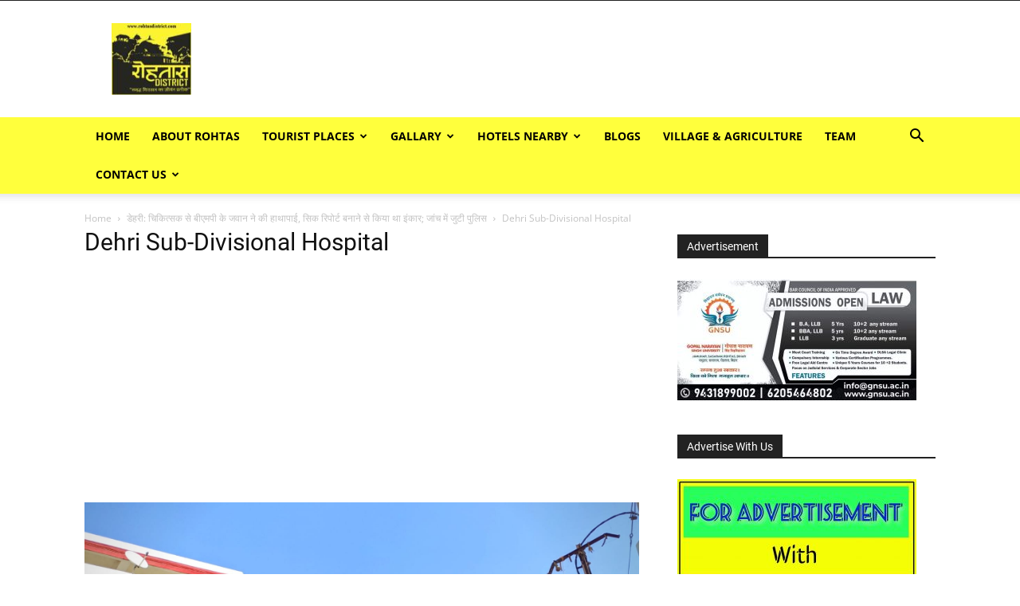

--- FILE ---
content_type: text/html; charset=utf-8
request_url: https://www.google.com/recaptcha/api2/aframe
body_size: 222
content:
<!DOCTYPE HTML><html><head><meta http-equiv="content-type" content="text/html; charset=UTF-8"></head><body><script nonce="iKyxUWq8iwV7TuSegdsi4g">/** Anti-fraud and anti-abuse applications only. See google.com/recaptcha */ try{var clients={'sodar':'https://pagead2.googlesyndication.com/pagead/sodar?'};window.addEventListener("message",function(a){try{if(a.source===window.parent){var b=JSON.parse(a.data);var c=clients[b['id']];if(c){var d=document.createElement('img');d.src=c+b['params']+'&rc='+(localStorage.getItem("rc::a")?sessionStorage.getItem("rc::b"):"");window.document.body.appendChild(d);sessionStorage.setItem("rc::e",parseInt(sessionStorage.getItem("rc::e")||0)+1);localStorage.setItem("rc::h",'1762625572548');}}}catch(b){}});window.parent.postMessage("_grecaptcha_ready", "*");}catch(b){}</script></body></html>

--- FILE ---
content_type: application/javascript
request_url: https://cdn.izooto.com/scripts/afdb185e33858e6194ecb4356c9846bb714c38d6.js?ver=3.7.19
body_size: 911
content:
try{window.izConfig={"defaultNotification":"","siteUrl":"https://rohtasdistrict.com","repeatPromptDelay":0,"mobPromptFlow":1,"mobRepeatPromptDelay":0,"mobPromptOnScroll":0,"isSdkHttps":1,"locale":"en","mobPromptDelay":0,"sourceOrigin":"https://rohtasdistrict.com","vapidPublicKey":"BALafED91CqNvpm3J05rlKMnbdHZafAMG4mk0VgXpVSupFF8nE_-2wuT1PLJEP2pbBWbwenGzrJaL7yf-T_g9K8","promptFlow":1,"promptDelay":0,"mobPromptDesign":{"btn2Txt":"Allow","btn1Txt":"Later","titleForeColor":"#000000","btn1ForeColor":"#686868","icon":"https://cdnimg.izooto.com/icons/7/bell-icon.png","btn2bgColor":"#ed4545","message":"We'd like to notify you about the latest updates.","btn2ForeColor":"#ffffff","messageForeColor":"#999999","bgColor":"#f1faff","btn1bgColor":"#e4e4e4","position":"","subMessage":"You can unsubscribe from notifications anytime."},"client":62673,"ga":{"syncNewsHub":0},"domainRoot":"","webServiceUrl":"","serviceWorkerName":"/service-worker.js","overlay":0,"mobOptInDesignType":2,"manifestName":"/manifest.json","optInCloseDelay":60,"optInDesign":"","newsHub":{"designType":1,"mainColor":"#1D85FC","iconType":1,"desktopAllowed":0,"placement":[1,1],"title":"","mobileAllowed":0,"status":0},"promptOnScroll":0,"mobOptInCloseDelay":60,"promptDesign":{"btn2Txt":"Allow","btn1Txt":"Later","titleForeColor":"#000000","btn1ForeColor":"#686868","icon":"https://cdnimg.izooto.com/icons/7/bell-icon.png","btn2bgColor":"#ed4545","message":"We'd like to notify you about the latest updates.","btn2ForeColor":"#ffffff","messageForeColor":"#999999","bgColor":"#f1faff","btn1bgColor":"#e4e4e4","position":"","subMessage":"You can unsubscribe from notifications anytime."},"customPixelLink":"","optInDesignType":2,"desktopAllowed":1,"webPushId":"","mobileAllowed":1,"hash":"afdb185e33858e6194ecb4356c9846bb714c38d6"};var container=document.body?document.body:document.head;if(""!==izConfig.customPixelLink){var _izAlt=document.createElement("script");_izAlt.id="izootoAlt",_izAlt.src=izConfig.customPixelLink,container.appendChild(_izAlt)}else{var _iz=document.createElement("script");_iz.id="izootoSdk",_iz.src="https://cdn.izooto.com/scripts/sdk/izooto.js",container.appendChild(_iz)}}catch(err){}